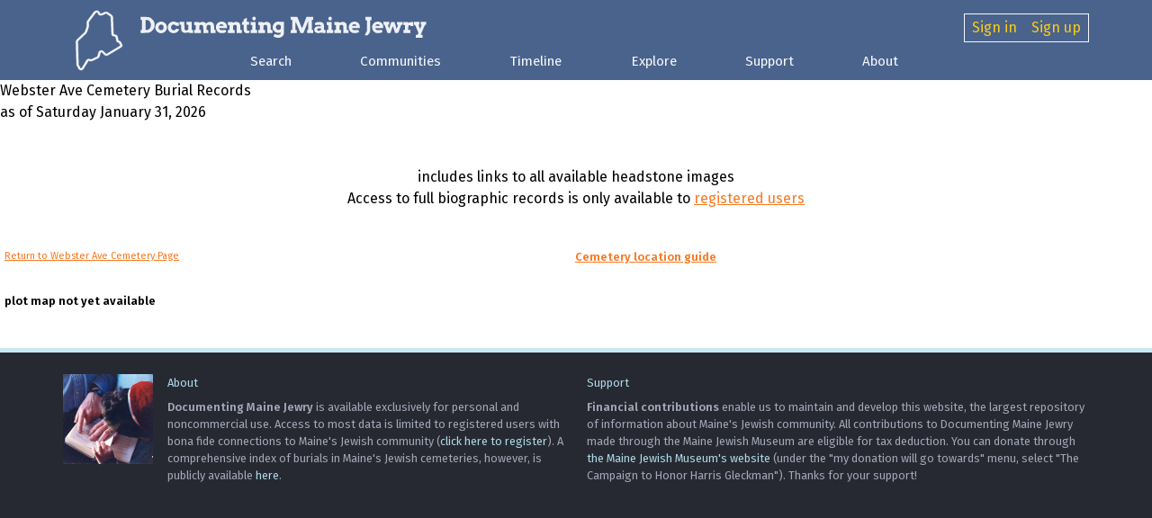

--- FILE ---
content_type: text/html; charset=iso-8859-1
request_url: https://mainejews.org/publicindex4.php?firstletter=X%20&%20cemnm=WebsterAveCem%20&%20id=4554%20&%20secondletter=Z
body_size: 13442
content:
<!DOCTYPE html>
<html lang="en">
  <head>
    <title>Public Burial Index - Last Name Starting with X  - Documenting Maine Jewry</title>
    <meta charset="latin1">
    <meta name="viewport" content="width=device-width, initial-scale=1, shrink-to-fit=no">
    <meta http-equiv='Content-Language' content='en-us'>
    <meta http-equiv='Content-Script-Type' content='text/javascript'>
    <meta http-equiv='Content-Style-Type' content='text/css'>
    <meta http-equiv='Author' content='raphid.2006+dopj@gmail.com'>
    <meta name="Description" content="The Documenting Maine Jewry project in the Jewish tradition of remembrance seeks to tell the story, not just of those individuals, but of the singular community they shaped. Our goal is to collect short histories of the many people and organizations that have contributed, over time, to the lives of Maine Jews. ">
    <meta name="Keywords" content="history Maine Portland Auburn Lewiston Bangor Augusta Biddeford Skowhegan Belfast Calais Saco Rockland Waterville Jews Jewish family genealogy cemetery, synagogue, summer camp, immigrants, genealogy, family history, oral history">
    <meta name="google-site-verification" content="NiuLQ75Xfwtl-4xRCW0-XGoocSekFWdtG6SF7RERRq4">
    <link href="https://fonts.googleapis.com/css2?family=Hepta+Slab:ital,wght@0,400;0,680;1,400;1,700&family=Fira+Sans:ital,wght@0,400;0,600;1,400;1,600&display=swap" rel="stylesheet">

        <!-- Historical fonts for timeline -->
    <link href="https://fonts.googleapis.com/css2?family=Abril+Fatface&family=Playfair+Display&family=Chelsea+Market&family=Old+Standard+TT&family=Permanent+Marker&family=Playfair+Display&family=Purple+Purse&family=Righteous&display=optional" rel="stylesheet">
    <link href="https://fonts.googleapis.com/css2?family=Red+Rose&family=Inter&family=Old+Standard+TT&family=Permanent+Marker&family=Purple+Purse&family=Righteous&display=optional" rel="stylesheet">
    <link href="https://fonts.googleapis.com/css2?family=Lato&family=Fredoka+One&family=Luckiest+Guy&family=Nunito:wght@300&family=Voltaire&display=optional" rel="stylesheet">
        <script src="https://kit.fontawesome.com/c55ac75228.js" crossorigin="anonymous"></script>

        <base href='/'>
    
    <link rel='stylesheet' type='text/css' media='screen' href='lib/superfish/css/superfish.css?d1c7d43b1a2d9bfe673dea8cac77a1d0'>
<link rel='stylesheet' type='text/css' media='screen' href='lib/jPlayer/skin/blue.monday/jplayer.blue.monday.css?d1c7d43b1a2d9bfe673dea8cac77a1d0'>
<link rel='stylesheet' type='text/css' media='screen' href='css/main.css?d1c7d43b1a2d9bfe673dea8cac77a1d0'>
<link rel='stylesheet' type='text/css' media='screen' href='lib/node_modules/toastr/build/toastr.min.css?d1c7d43b1a2d9bfe673dea8cac77a1d0'>
    <style>
      /* OVERRIDES FOR THE BLUE.MONDAY JPLAYER THEME */
      .jp-audio .jp-interface { height: auto; padding: 10px 0 0 10px; width: calc(100% - 20px); }
      .jp-audio .jp-progress, .jp-audio .jp-type-playlist .jp-progress { top: auto; left: 60px; width: 303px; }
    </style>
    <script src="https://code.jquery.com/jquery-1.11.0.min.js"></script>

    
    <script src='lib/jquery-ui/js/jquery-ui-1.10.3.custom.min.js?d1c7d43b1a2d9bfe673dea8cac77a1d0'></script>
<script async src='js/parsley.min.js?d1c7d43b1a2d9bfe673dea8cac77a1d0'></script>
<script async src='lib/superfish/js/superfish.js?d1c7d43b1a2d9bfe673dea8cac77a1d0'></script>
<script async src='lib/jPlayer/dist/jplayer/jquery.jplayer.min.js?d1c7d43b1a2d9bfe673dea8cac77a1d0'></script>
<script async src='lib/jPlayer/dist/add-on/jplayer.playlist.min.js?d1c7d43b1a2d9bfe673dea8cac77a1d0'></script>
<script async src='lib/node_modules/toastr/build/toastr.min.js?d1c7d43b1a2d9bfe673dea8cac77a1d0'></script>
<script async src='js/common.js?d1c7d43b1a2d9bfe673dea8cac77a1d0'></script>

    <!-- Global site tag (gtag.js) - Google Analytics -->
    <script async src="https://www.googletagmanager.com/gtag/js?id=UA-174911236-1"></script>
    <script>
    window.dataLayer = window.dataLayer || [];
    function gtag(){dataLayer.push(arguments);} gtag('js', new Date()); gtag('config', 'UA-174911236-1');
    </script>
</head>
<body id='body'>


      <nav id='header2'>
        <div class='box'>

        <div id='logowrapper' href='./' style='text-decoration: none;'>
            <a href='/' id='logo' aria-label="Outline of the state of Maine"> <?xml version="1.0" encoding="UTF-8" standalone="no"?>
<svg
   xmlns:i="http://ns.adobe.com/AdobeIllustrator/10.0/"
   xmlns:dc="http://purl.org/dc/elements/1.1/"
   xmlns:cc="http://creativecommons.org/ns#"
   xmlns:rdf="http://www.w3.org/1999/02/22-rdf-syntax-ns#"
   xmlns:svg="http://www.w3.org/2000/svg"
   xmlns="http://www.w3.org/2000/svg"
   xmlns:sodipodi="http://sodipodi.sourceforge.net/DTD/sodipodi-0.dtd"
   xmlns:inkscape="http://www.inkscape.org/namespaces/inkscape"
   height="100px"
   width="100px"
   fill="#000000"
   version="1.1"
   x="0px"
   y="0px"
   viewBox="0 0 216 216"
   enable-background="new 0 0 216 216"
   xml:space="preserve"
   id="svg86"
   sodipodi:docname="maineoutline.svg"
   inkscape:version="1.0 (4035a4f, 2020-05-01)"
   inkscape:label="maine"><metadata
     id="metadata92"><rdf:RDF><cc:Work
         rdf:about=""><dc:format>image/svg+xml</dc:format><dc:type
           rdf:resource="http://purl.org/dc/dcmitype/StillImage" /></cc:Work></rdf:RDF></metadata><defs
     id="defs90" /><sodipodi:namedview
     inkscape:snap-page="false"
     inkscape:snap-global="true"
     inkscape:document-rotation="0"
     pagecolor="#ffffff"
     bordercolor="#666666"
     borderopacity="1"
     objecttolerance="10"
     gridtolerance="10"
     guidetolerance="10"
     inkscape:pageopacity="0"
     inkscape:pageshadow="2"
     inkscape:window-width="1440"
     inkscape:window-height="855"
     id="namedview88"
     showgrid="false"
     inkscape:zoom="2.8912874"
     inkscape:cx="85.696087"
     inkscape:cy="88.167456"
     inkscape:window-x="0"
     inkscape:window-y="23"
     inkscape:window-maximized="0"
     inkscape:current-layer="g143" /><rect
     style="fill:none;stroke-width:2.16"
     id="rect238"
     width="217.39796"
     height="217.39796"
     x="-0.74707204"
     y="0.74707204" /><rect
     inkscape:label="bg"
     transform="matrix(0.9996433,0.02670715,0,1,0,0)"
     y="2.9789875"
     x="37.323051"
     height="203.86786"
     width="140.38541"
     id="rect20"
     style="display:none;fill:#ffffff;stroke-width:1.72865" /><g
     style="display:inline"
     inkscape:label="menorah"
     transform="matrix(0.15198414,0,0,0.15198414,-11.625252,0.74707204)"
     id="g143"><g
       style="display:none"
       id="g86"><g
         id="g61"><path
           id="path57"
           d="M 12.628,18.573 C 12.628,13.621 0,3.509 0,0 c 3.793,0 38.342,0 43.352,0 0,2.89 -12.064,13.623 -12.064,18.573 -1.885,0 -18.66,0 -18.66,0 z" /><path
           id="path59"
           d="M 12.628,40.501 C 12.628,35.549 0,25.438 0,21.928 c 3.793,0 38.342,0 43.352,0 0,2.89 -12.064,13.621 -12.064,18.573 -1.885,0 -18.66,0 -18.66,0 z" /></g><g
         id="g67"><path
           id="path63"
           d="M 64.359,18.573 C 64.359,13.621 51.731,3.509 51.731,0 c 3.793,0 38.343,0 43.352,0 0,2.89 -12.064,13.623 -12.064,18.573 -1.885,0 -18.66,0 -18.66,0 z" /><path
           id="path65"
           d="m 64.359,40.501 c 0,-4.952 -12.628,-15.063 -12.628,-18.573 3.793,0 38.343,0 43.352,0 0,2.89 -12.064,13.621 -12.064,18.573 -1.885,0 -18.66,0 -18.66,0 z" /></g><g
         id="g73"><path
           id="path69"
           d="m 117.795,18.573 c 0,-4.952 -12.629,-15.064 -12.629,-18.573 3.793,0 38.343,0 43.353,0 0,2.89 -12.064,13.623 -12.064,18.573 -1.885,0 -18.66,0 -18.66,0 z" /><path
           id="path71"
           d="m 117.795,40.501 c 0,-4.952 -12.629,-15.063 -12.629,-18.573 3.793,0 38.343,0 43.353,0 0,2.89 -12.064,13.621 -12.064,18.573 -1.885,0 -18.66,0 -18.66,0 z" /></g><g
         id="g79"><path
           id="path75"
           d="M 250.25,18.573 C 250.25,13.621 237.62,3.509 237.62,0 c 3.794,0 38.344,0 43.354,0 0,2.89 -12.064,13.623 -12.064,18.573 -1.885,0 -18.66,0 -18.66,0 z" /><path
           id="path77"
           d="m 250.25,40.501 c 0,-4.952 -12.63,-15.063 -12.63,-18.573 3.794,0 38.344,0 43.354,0 0,2.89 -12.064,13.621 -12.064,18.573 -1.885,0 -18.66,0 -18.66,0 z" /></g><g
         id="g85"><path
           id="path81"
           d="m 184.876,18.573 c 0,-4.952 -12.63,-15.064 -12.63,-18.573 3.794,0 38.344,0 43.354,0 0,2.89 -12.064,13.623 -12.064,18.573 -1.884,0 -18.66,0 -18.66,0 z" /><path
           id="path83"
           d="m 184.876,40.501 c 0,-4.952 -12.63,-15.063 -12.63,-18.573 3.794,0 38.344,0 43.354,0 0,2.89 -12.064,13.621 -12.064,18.573 -1.884,0 -18.66,0 -18.66,0 z" /></g><g
         id="g91"><path
           id="path87"
           d="m 303.686,18.573 c 0,-4.952 -12.63,-15.064 -12.63,-18.573 3.794,0 38.344,0 43.354,0 0,2.89 -12.064,13.623 -12.064,18.573 -1.885,0 -18.66,0 -18.66,0 z" /><path
           id="path89"
           d="m 303.686,40.501 c 0,-4.952 -12.63,-15.063 -12.63,-18.573 3.794,0 38.344,0 43.354,0 0,2.89 -12.064,13.621 -12.064,18.573 -1.885,0 -18.66,0 -18.66,0 z" /></g><g
         id="g97"><path
           id="path93"
           d="m 355.416,18.573 c 0,-4.952 -12.63,-15.064 -12.63,-18.573 3.795,0 38.344,0 43.354,0 0,2.89 -12.064,13.623 -12.064,18.573 -1.885,0 -18.66,0 -18.66,0 z" /><path
           id="path95"
           d="m 355.416,40.501 c 0,-4.952 -12.63,-15.063 -12.63,-18.573 3.795,0 38.344,0 43.354,0 0,2.89 -12.064,13.621 -12.064,18.573 -1.885,0 -18.66,0 -18.66,0 z" /></g><path
         id="path99"
         d="m 21.688,43.414 c 0,94.816 76.863,171.676 171.68,171.676 94.815,0 171.683,-76.86 171.683,-171.676"
         stroke-width="17.6482"
         stroke="#000000"
         fill="none" /><path
         id="path101"
         d="m 73.419,43.414 c 0,66.247 53.703,119.948 119.949,119.948 66.247,0 119.95,-53.702 119.95,-119.948"
         stroke-width="17.6482"
         stroke="#000000"
         fill="none" /><path
         id="path103"
         d="m 126.855,43.414 c 0,36.734 29.778,66.512 66.513,66.512 36.735,0 66.514,-29.778 66.514,-66.512"
         stroke-width="17.6482"
         stroke="#000000"
         fill="none" /><line
         id="line105"
         y2="310.92599"
         x2="193.368"
         y1="43.414001"
         x1="193.368"
         stroke-width="17.6482"
         stroke="#000000"
         fill="none" /><polygon
         id="polygon107"
         points="286.446,307.414 286.446,319.182 99.716,319.182 99.716,307.414 193.342,286.824 " /></g></g><g
     transform="matrix(1,0,0,0.86490313,0.930079,16.390909)"
     id="g84"
     style="display:inline"
     inkscape:label="maine"><g
       i:extraneous="self"
       id="g82"><g
         id="g80"><path
           d="m 53.635,210.826 c 0,0 0,0 0,0 -0.699,0 -1.382,-0.101 -2.032,-0.299 l -0.963,-0.293 c -3.038,-0.928 -5.568,-3.75 -5.887,-6.566 -0.114,-1.003 -0.977,-3.141 -1.918,-4.393 l -0.253,-0.335 c -1.565,-2.08 -2.793,-5.607 -2.859,-8.207 l -1.952,-77.838 c -0.069,-2.739 1.273,-6.331 3.122,-8.355 L 63.051,80.286 c 1.023,-1.12 2.338,-3.468 2.759,-4.925 L 70.025,60.76 c 0.456,-1.579 0.771,-4.403 0.675,-6.044 l -0.442,-7.519 c -0.154,-2.611 0.807,-6.232 2.234,-8.424 L 92.101,8.669 C 93.727,6.173 97.2,4.29 100.18,4.29 h 1.093 c 3.329,0 6.553,2.407 7.5,5.599 l 0.817,2.754 c 0.281,0.947 1.349,1.925 1.872,2.038 0.102,0.021 0.328,0.058 0.71,0.058 1.168,0 2.646,-0.336 3.517,-0.8 l 8.635,-4.604 c 1.129,-0.603 2.479,-0.921 3.903,-0.921 2.004,0 3.961,0.636 5.368,1.744 l 10.924,8.602 c 2.235,1.759 3.999,5.229 4.103,8.072 l 2.158,58.914 c 0.021,0.561 0.628,1.252 1.182,1.345 l 4.194,0.704 c 3.211,0.539 6.067,3.362 6.646,6.565 l 2.477,13.75 c 0.057,0.314 0.188,0.54 0.289,0.658 2.743,-0.25 5.765,1.729 7.077,4.643 l 3.933,8.724 c 1.405,3.119 0.304,7.085 -2.507,9.031 l -40.835,28.262 c -1.15,0.796 -2.521,1.217 -3.966,1.217 -2.07,0 -4.014,-0.863 -5.33,-2.368 l -7.898,-9.023 c -0.424,-0.484 -1.359,-0.863 -2.132,-0.863 -0.215,0 -0.348,0.03 -0.408,0.049 -0.713,0.216 -1.807,1.339 -2.018,2.292 l -2.637,11.887 c -0.613,2.764 -2.95,5.868 -5.437,7.221 l -15.582,8.481 c -1.441,0.784 -3.396,1.233 -5.365,1.233 -1.338,0 -2.603,-0.208 -3.655,-0.604 l -2.313,-0.866 c -0.418,-0.157 -1.129,0.112 -1.338,0.509 L 60.253,206.92 c -1.248,2.373 -3.846,3.906 -6.618,3.906 z M 100.18,10.29 c -0.959,0 -2.528,0.85 -3.051,1.654 l -19.61,30.104 c -0.732,1.125 -1.351,3.457 -1.272,4.797 l 0.442,7.519 c 0.136,2.304 -0.26,5.845 -0.899,8.062 l -4.215,14.6 c -0.68,2.356 -2.44,5.498 -4.094,7.308 l -22.158,24.254 c -0.814,0.891 -1.584,2.951 -1.554,4.158 l 1.952,77.838 c 0.034,1.356 0.837,3.663 1.653,4.747 l 0.253,0.335 c 1.516,2.015 2.843,5.163 3.088,7.327 0.068,0.363 0.807,1.237 1.676,1.503 l 0.963,0.293 c 0.5,0.151 1.346,-0.198 1.589,-0.661 l 14.901,-28.329 c 1.203,-2.288 3.696,-3.766 6.35,-3.766 0.833,0 1.642,0.145 2.405,0.432 l 2.313,0.866 c 0.375,0.142 0.939,0.222 1.548,0.222 1.16,0 2.07,-0.271 2.498,-0.503 l 15.582,-8.481 c 0.972,-0.529 2.207,-2.169 2.447,-3.25 l 2.637,-11.887 c 0.661,-2.979 3.298,-5.875 6.135,-6.735 0.671,-0.203 1.394,-0.307 2.149,-0.307 2.49,0 5.1,1.144 6.647,2.912 l 7.898,9.023 c 0.282,0.323 1.015,0.415 1.365,0.169 l 40.835,-28.262 c 0.439,-0.305 0.672,-1.144 0.452,-1.632 l -3.934,-8.724 c -0.281,-0.625 -0.866,-1.05 -1.13,-1.124 -3.123,0.416 -6.037,-2.071 -6.67,-5.578 l -2.477,-13.75 c -0.126,-0.698 -1.034,-1.595 -1.734,-1.712 l -4.194,-0.704 c -3.345,-0.562 -6.061,-3.655 -6.185,-7.043 l -2.158,-58.914 c -0.04,-1.095 -0.957,-2.9 -1.817,-3.577 l -10.924,-8.602 c -0.29,-0.228 -0.915,-0.458 -1.657,-0.458 -0.424,0 -0.828,0.081 -1.081,0.215 l -8.635,4.604 c -2.316,1.236 -5.918,1.831 -8.312,1.313 -2.755,-0.593 -5.49,-3.257 -6.361,-6.197 l -0.817,-2.754 c -0.184,-0.622 -1.099,-1.304 -1.747,-1.304 h -1.092 z"
           id="path78" /></g></g></g><path
     style="display:none;fill:#d40000;stroke-width:0.438049"
     d="m 165.62864,191.96019 c 0.53787,-0.45863 0.97526,-1.1524 0.97199,-1.54172 -0.003,-0.38933 1.08235,-2.54868 2.4125,-4.79856 l 2.41844,-4.09069 0.99549,-34.53848 c 0.54752,-18.99615 0.85062,-35.02133 0.67356,-35.61148 -0.17707,-0.59016 -5.07287,-5.50949 -10.87957,-10.93183 -13.96747,-13.04292 -14.51177,-13.5849 -15.77032,-15.70297 -0.59486,-1.00113 -2.28773,-5.46067 -3.76194,-9.910101 l -2.68037,-8.08988 0.0603,-6.4719 c 0.0332,-3.55955 -0.14798,-6.92696 -0.40259,-7.48314 -0.71717,-1.56658 -20.42525,-27.212853 -21.52543,-28.011196 -1.13699,-0.825056 -3.38126,-0.933141 -4.09744,-0.197334 -0.27331,0.280792 -0.949,1.540799 -1.50154,2.800018 -1.0884,2.480429 -3.82701,4.968929 -5.97396,5.428389 -0.68131,0.145805 -2.59536,0.172247 -4.25346,0.05876 -2.525174,-0.172833 -3.904604,-0.608311 -8.494884,-2.681796 -3.01408,-1.361501 -5.92344,-2.475456 -6.46525,-2.475456 -1.27455,0 -12.98582,7.874805 -13.70061,9.212462 -0.3507,0.656291 -0.95632,10.437243 -1.69606,27.392173 -0.63283,14.504261 -1.29803,26.718047 -1.47823,27.141747 -1.12546,2.64636 -3.93821,4.27574 -8.32774,4.82415 -1.22356,0.15285 -2.53849,0.57746 -2.92206,0.94353 -0.38356,0.36609 -1.25371,3.304934 -1.93368,6.530774 -1.8947,8.98874 -2.74188,10.33824 -6.83624,10.88954 -1.65907,0.2234 -1.8393,0.41214 -3.96329,4.15049 -1.22384,2.15405 -2.29122,4.24374 -2.37193,4.64376 -0.11176,0.55384 4.87993,3.69574 20.92923,13.17341 11.5918,6.84536 21.23896,12.44611 21.43815,12.44611 0.19919,0 2.51128,-2.07413 5.13797,-4.60916 5.10259,-4.92453 6.84813,-5.90768 10.488764,-5.90768 2.5545,0 5.38371,1.29488 7.00893,3.20789 1.02176,1.20268 1.70591,3.01049 2.9369,7.76051 1.28065,4.94168 1.84877,6.41369 2.81245,7.28716 1.3839,1.25432 16.43319,8.35068 18.40207,8.67731 0.71865,0.11923 2.24075,-0.0672 3.38243,-0.41424 4.21258,-1.28059 8.54436,-0.47657 10.104,1.87541 0.33983,0.51248 4.06291,6.48344 8.27351,13.26882 8.12202,13.08865 8.51474,13.52459 10.58987,11.7552 z"
     id="path453"
     inkscape:label="mainearea" /></svg>
 
            </a>
            <a href='/' id='title' aria-label="Documenting Maine Jewry">
                <?xml version="1.0" encoding="UTF-8" standalone="no"?>
<svg
   xmlns:dc="http://purl.org/dc/elements/1.1/"
   xmlns:cc="http://creativecommons.org/ns#"
   xmlns:rdf="http://www.w3.org/1999/02/22-rdf-syntax-ns#"
   xmlns:svg="http://www.w3.org/2000/svg"
   xmlns="http://www.w3.org/2000/svg"
   xmlns:sodipodi="http://sodipodi.sourceforge.net/DTD/sodipodi-0.dtd"
   xmlns:inkscape="http://www.inkscape.org/namespaces/inkscape"
   inkscape:export-ydpi="41.099998"
   inkscape:export-xdpi="41.099998"
   inkscape:export-filename="/Users/raf/o/MJ/images/logoforemail.png"
   width="376.0611mm"
   height="37.394444mm"
   viewBox="0 0 376.0611 37.394444"
   version="1.1"
   id="svg529"
   sodipodi:docname="dmjlogo6.svg"
   inkscape:version="1.0 (4035a4f, 2020-05-01)">
  <defs
     id="defs523" />
  <sodipodi:namedview
     id="base"
     pagecolor="#ffffff"
     bordercolor="#666666"
     borderopacity="1.0"
     inkscape:pageopacity="0.0"
     inkscape:pageshadow="2"
     inkscape:zoom="0.35"
     inkscape:cx="554.95235"
     inkscape:cy="244.95233"
     inkscape:document-units="mm"
     inkscape:current-layer="layer1"
     inkscape:document-rotation="0"
     showgrid="false"
     inkscape:window-width="1440"
     inkscape:window-height="855"
     inkscape:window-x="0"
     inkscape:window-y="23"
     inkscape:window-maximized="0" />
  <metadata
     id="metadata526">
    <rdf:RDF>
      <cc:Work
         rdf:about="">
        <dc:format>image/svg+xml</dc:format>
        <dc:type
           rdf:resource="http://purl.org/dc/dcmitype/StillImage" />
        <dc:title></dc:title>
      </cc:Work>
    </rdf:RDF>
  </metadata>
  <g
     inkscape:label="Layer 1"
     inkscape:groupmode="layer"
     id="layer1"
     transform="translate(-255.27898,-316.1897)">
    <path
       style="display:inline;fill:#000080;stroke-width:0.352778"
       d="m 432.82103,349.48593 c -2.48642,-0.85874 -2.71985,-1.12963 -2.04669,-2.37505 1.06431,-1.96909 1.0405,-1.9557 2.43865,-1.37151 0.70718,0.29547 2.09185,0.53723 3.07704,0.53723 1.43145,0 1.96518,-0.17393 2.65716,-0.86591 1.0377,-1.0377 1.21496,-2.54102 0.24855,-2.10787 -1.6068,0.72018 -3.98311,0.58011 -5.87685,-0.34641 -2.47877,-1.21275 -3.80115,-3.08979 -4.01787,-5.70312 -0.41049,-4.95 3.65005,-8.85452 8.37033,-8.04869 0.88692,0.15141 2.68415,0.22815 3.99383,0.17054 l 2.38125,-0.10475 -0.008,7.70936 c -0.007,6.71577 -0.0912,7.8931 -0.65535,9.13506 -1.63259,3.59412 -5.93795,4.96824 -10.56231,3.37112 z m 6.06255,-10.29049 c 0.81508,-0.64114 0.92952,-0.98545 0.92952,-2.79662 0,-1.83265 -0.10935,-2.15165 -0.97014,-2.83021 -1.30318,-1.02728 -3.45798,-0.77587 -4.58556,0.53502 -2.65798,3.09008 1.4387,7.59909 4.62618,5.09181 z m 176.26007,9.02144 v -1.94028 h 1.19698 c 1.05145,0 1.26033,-0.15881 1.71788,-1.30593 0.57485,-1.44128 0.84709,-0.54489 -2.6568,-8.74824 -0.91659,-2.14593 -1.3878,-2.84923 -1.96649,-2.93495 -0.67226,-0.0996 -0.76101,-0.33621 -0.76101,-2.02847 v -1.91574 h 3.52777 3.52778 v 1.94027 c 0,1.54692 -0.11493,1.94028 -0.56691,1.94028 -0.31179,0 -0.49216,0.19844 -0.40079,0.44097 0.0913,0.24254 0.52786,1.43697 0.97003,2.65428 0.44217,1.21732 0.84476,2.16982 0.89471,2.11667 0.18758,-0.19971 1.92518,-4.64029 1.92518,-4.91996 0,-0.16058 -0.23812,-0.29196 -0.52916,-0.29196 -0.40623,0 -0.52917,-0.45077 -0.52917,-1.94028 v -1.94027 h 3.52778 3.52778 v 1.94027 c 0,1.78791 -0.0635,1.94028 -0.80917,1.94028 -0.71565,0 -1.12074,0.74405 -3.50534,6.4382 l -2.69618,6.43819 1.21229,0.10949 1.21228,0.10949 v 1.91898 1.91899 h -4.40972 -4.40972 z m -66.25053,-1.49931 c 0.0718,-0.14552 0.72,-1.45073 1.44051,-2.90046 l 1.31002,-2.63588 v -6.97732 -6.97731 h -1.05833 -1.05833 v -2.11667 -2.11666 h 4.05694 4.05694 v 2.11666 c 0,2.0226 -0.0392,2.11667 -0.88194,2.11667 h -0.88194 v 7.43153 c 0,7.98501 0.0188,7.88797 -2.05879,10.64833 -1.23057,1.635 -1.30727,1.6757 -3.15838,1.6757 -1.04345,0 -1.83847,-0.11907 -1.7667,-0.26459 z m -267.65363,-3.22646 c -6.61435,-3.06234 -5.52177,-12.73376 1.60388,-14.19736 4.41256,-0.90633 8.33265,1.84518 9.01094,6.32479 0.87036,5.74808 -5.30736,10.32984 -10.61482,7.87257 z m 5.29381,-4.00603 c 1.84422,-1.58633 1.38203,-5.46674 -0.74756,-6.27641 -1.53882,-0.58506 -2.61501,-0.38286 -3.69144,0.69357 -2.24177,2.24178 -0.76756,6.37714 2.27338,6.37714 0.77985,0 1.58589,-0.29564 2.16562,-0.7943 z m 10.93397,4.00603 c -5.97432,-2.76602 -5.8173,-11.41692 0.25325,-13.95274 1.77282,-0.74055 4.01324,-0.67742 5.87069,0.16542 0.84581,0.3838 2.07612,0.69781 2.73403,0.69781 h 1.1962 v 2.11667 2.11666 h -1.80116 c -1.40655,0 -2.03079,-0.19322 -2.84929,-0.88194 -2.37349,-1.99716 -5.58011,-0.40652 -5.58011,2.76802 0,3.69045 3.90681,5.27483 6.18896,2.50987 0.71639,-0.86795 0.73238,-0.87 2.55936,-0.32744 l 1.83847,0.54596 -0.51287,0.99179 c -1.71521,3.31684 -6.41782,4.86098 -9.89753,3.24992 z m 62.79444,0.16028 c -3.84763,-1.41996 -5.84782,-6.4169 -4.10457,-10.2542 1.35325,-2.97883 4.34666,-4.64427 7.72142,-4.29596 3.64044,0.37572 6.08454,3.06842 6.08454,6.70342 v 1.65251 h -5.11528 c -4.31172,0 -5.11527,0.0831 -5.11527,0.52916 0,0.74297 1.22058,1.87902 2.31357,2.15334 0.88549,0.22225 3.44946,0.018 4.91837,-0.39183 0.5473,-0.1527 0.87904,0.11021 1.47902,1.17213 l 0.77346,1.36897 -1.44084,0.80979 c -1.83474,1.03119 -5.48944,1.29999 -7.51442,0.55267 z m 5.11961,-9.71393 c -0.47534,-0.88818 -1.46693,-1.41919 -2.65016,-1.41919 -1.18323,0 -2.17482,0.53101 -2.65016,1.41919 -0.35834,0.66956 -0.25228,0.69747 2.65016,0.69747 2.90243,0 3.00849,-0.0279 2.65016,-0.69747 z m 28.33113,9.65334 c -1.7416,-0.85888 -2.2299,-2.31027 -2.2299,-6.62793 v -3.73905 h -1.07677 -1.07677 l 0.10663,-1.85208 c 0.0994,-1.72744 0.17192,-1.8596 1.07677,-1.96371 0.89514,-0.103 0.97014,-0.23215 0.97014,-1.67062 0,-1.55152 0.0101,-1.5641 2.11666,-2.62748 l 2.11667,-1.06849 v 2.65091 2.65092 h 1.41111 1.41111 v 1.94027 1.94028 h -1.41111 -1.41111 v 3.48458 c 0,3.8987 0.30755,4.51488 2.07684,4.16103 0.91484,-0.18297 1.03851,-0.0946 1.23384,0.88212 0.31818,1.59088 0.31416,1.59997 -0.89388,2.02109 -1.53685,0.53575 -3.09512,0.47165 -4.42023,-0.18184 z m 92.07335,-0.11645 c -1.65721,-0.75239 -2.58175,-2.17563 -2.57972,-3.9712 0.003,-2.9413 2.786,-4.77654 6.70372,-4.4213 2.30293,0.20883 2.70105,-0.15944 1.42287,-1.31617 -0.55764,-0.50466 -1.12116,-0.59357 -2.91041,-0.4592 -1.22039,0.0917 -2.49202,0.28449 -2.82586,0.42853 -0.46821,0.20201 -0.74538,-0.0284 -1.2124,-1.00773 -0.58231,-1.22112 -0.57934,-1.28968 0.0778,-1.79512 2.10036,-1.61547 7.07063,-1.98329 9.26711,-0.6858 1.78029,1.05165 2.17586,2.164 2.17586,6.1187 v 3.56154 h 1.05833 c 1.04764,0 1.05833,0.0196 1.05833,1.94028 v 1.94028 h -2.99861 c -1.6564,0 -2.99861,-0.14985 -2.99861,-0.33478 0,-0.18413 -0.55053,-0.10475 -1.22339,0.17639 -1.64551,0.68753 -3.23854,0.63213 -5.01502,-0.17442 z m 5.1976,-3.02764 c 0.79863,-0.413 1.04081,-0.78237 1.04081,-1.5875 0,-1.04324 -0.0118,-1.04928 -2.04611,-1.04928 -2.17726,0 -2.89278,0.39267 -2.89278,1.5875 0,1.58561 1.88153,2.09207 3.89808,1.04928 z m 41.78664,3.20468 c -3.84764,-1.41996 -5.84782,-6.4169 -4.10457,-10.2542 1.35325,-2.97883 4.34665,-4.64427 7.72142,-4.29596 3.64044,0.37572 6.08454,3.06842 6.08454,6.70342 v 1.65251 h -5.11528 c -4.31172,0 -5.11527,0.0831 -5.11527,0.52916 0,0.74297 1.22058,1.87902 2.31357,2.15334 0.88549,0.22225 3.44946,0.018 4.91837,-0.39183 0.5473,-0.1527 0.87904,0.11021 1.47902,1.17213 l 0.77345,1.36897 -1.44083,0.80979 c -1.83475,1.03119 -5.48944,1.29999 -7.51442,0.55267 z m 5.11961,-9.71393 c -0.47535,-0.88818 -1.46694,-1.41919 -2.65016,-1.41919 -1.18323,0 -2.17482,0.53101 -2.65017,1.41919 -0.35833,0.66956 -0.25227,0.69747 2.65017,0.69747 2.90243,0 3.00849,-0.0279 2.65016,-0.69747 z m 25.21928,9.71393 c -3.84764,-1.41996 -5.84782,-6.4169 -4.10458,-10.2542 1.35326,-2.97883 4.34666,-4.64427 7.72142,-4.29596 3.64044,0.37572 6.08455,3.06842 6.08455,6.70342 v 1.65251 h -5.11528 c -4.31173,0 -5.11528,0.0831 -5.11528,0.52916 0,0.74297 1.22059,1.87902 2.31358,2.15334 0.88549,0.22225 3.44945,0.018 4.91837,-0.39183 0.5473,-0.1527 0.87904,0.11021 1.47901,1.17213 l 0.77346,1.36897 -1.44083,0.80979 c -1.83475,1.03119 -5.48944,1.29999 -7.51442,0.55267 z m 5.11961,-9.71393 c -0.47535,-0.88818 -1.46694,-1.41919 -2.65017,-1.41919 -1.18322,0 -2.17481,0.53101 -2.65016,1.41919 -0.35833,0.66956 -0.25227,0.69747 2.65016,0.69747 2.90244,0 3.0085,-0.0279 2.65017,-0.69747 z m -310.44877,7.92942 c 0,-1.83445 0.0481,-1.94028 0.88195,-1.94028 h 0.88194 v -6.52639 -6.52639 h -0.88194 c -0.83384,0 -0.88195,-0.10583 -0.88195,-1.94028 v -1.94027 h 4.69847 c 6.28324,0 7.81088,0.45846 10.5051,3.15267 1.62582,1.62583 2.15105,2.44246 2.62955,4.08842 1.18632,4.08082 -0.0287,8.24449 -3.22767,11.06031 -2.31184,2.03497 -4.19475,2.51249 -9.90698,2.51249 h -4.69847 z M 268.39913,339.13 c 4.88084,-3.24357 2.87037,-12.25618 -2.73403,-12.25618 h -1.53533 v 6.52639 6.52639 h 1.53533 c 1.00474,0 1.94959,-0.2753 2.73403,-0.7966 z m 44.7726,4.02401 c -2.22152,-1.19142 -2.63721,-2.12879 -2.77199,-6.25072 l -0.1203,-3.67947 h -1.02622 c -1.00873,0 -1.02623,-0.0331 -1.02623,-1.94028 v -1.94027 h 3.14834 3.14833 l 0.11486,4.97087 c 0.10932,4.73081 0.15508,5.0034 0.94769,5.64444 1.07925,0.87287 2.1944,0.85372 3.35293,-0.0576 0.8728,-0.68655 0.92952,-0.91257 0.92952,-3.70417 v -2.97301 h -1.23472 -1.23473 v -1.94028 -1.94027 h 3.35139 3.35139 v 5.29166 5.29167 h 0.88195 c 0.83384,0 0.88194,0.10583 0.88194,1.94028 v 1.94028 h -2.99861 c -2.31662,0 -2.99861,-0.1109 -2.99861,-0.4876 0,-0.41219 -0.20459,-0.41459 -1.32292,-0.0155 -1.87395,0.66876 -3.9556,0.61063 -5.37401,-0.15007 z m 14.10526,-1.28713 c 0,-1.92068 0.0107,-1.94028 1.05834,-1.94028 h 1.05833 v -3.175 -3.175 h -1.05833 c -1.04765,0 -1.05834,-0.0196 -1.05834,-1.94028 v -1.94028 h 3.35139 c 2.69364,0 3.35139,0.10047 3.35139,0.51192 0,0.42092 0.26652,0.39094 1.49931,-0.16864 2.41045,-1.09414 4.80636,-0.81107 6.49111,0.76691 l 0.75847,0.71041 1.46762,-0.97123 c 1.9001,-1.25743 4.60429,-1.5147 6.35204,-0.60432 1.94565,1.01346 2.56693,2.47571 2.76059,6.4973 0.16303,3.38569 0.1925,3.48821 1.00275,3.48821 0.77667,0 0.83478,0.13507 0.83478,1.94028 v 1.94028 h -3.175 -3.175 v -4.58612 c 0,-4.11574 -0.0724,-4.65847 -0.70556,-5.29166 -0.91091,-0.91091 -2.47997,-0.89993 -3.65659,0.0256 -0.85512,0.67264 -0.92952,0.9409 -0.92952,3.35139 v 2.62023 h 1.05833 c 1.04765,0 1.05834,0.0196 1.05834,1.94028 v 1.94028 h -3.14697 -3.14696 l -0.11623,-4.55022 c -0.0991,-3.87752 -0.21559,-4.65982 -0.78827,-5.29166 -0.80433,-0.88741 -2.53678,-0.97845 -3.65919,-0.19229 -0.69832,0.48913 -0.78405,0.85557 -0.78405,3.35139 v 2.80222 h 1.05833 c 1.04765,0 1.05834,0.0196 1.05834,1.94028 v 1.94028 h -4.40973 -4.40972 z m 43.74445,0 c 0,-1.92068 0.0107,-1.94028 1.05833,-1.94028 h 1.05833 v -3.175 -3.175 h -1.05833 c -1.04765,0 -1.05833,-0.0196 -1.05833,-1.94028 v -1.94028 h 3.35138 c 2.69365,0 3.35139,0.10047 3.35139,0.51192 0,0.42092 0.26652,0.39094 1.49931,-0.16864 1.8433,-0.83671 3.33881,-0.87182 5.21188,-0.12236 2.15525,0.86236 2.81381,2.4174 2.81381,6.6442 v 3.36544 h 1.05834 c 1.04764,0 1.05833,0.0196 1.05833,1.94028 v 1.94028 h -3.35139 -3.35139 v -4.70783 c 0,-4.11284 -0.0815,-4.78161 -0.64514,-5.29166 -0.81223,-0.73506 -2.48615,-0.7516 -3.50969,-0.0347 -0.69833,0.48913 -0.78406,0.85558 -0.78406,3.35139 v 2.80222 h 1.05834 c 1.04764,0 1.05833,0.0196 1.05833,1.94028 v 1.94028 h -4.40972 -4.40972 z m 29.63333,0 c 0,-1.92068 0.0107,-1.94028 1.05833,-1.94028 h 1.05833 v -3.175 -3.175 h -1.05833 c -1.04764,0 -1.05833,-0.0196 -1.05833,-1.94028 v -1.94028 h 3.175 3.175 v 5.11528 5.11528 h 1.05833 c 1.04765,0 1.05833,0.0196 1.05833,1.94028 v 1.94028 h -4.23333 -4.23333 z m 9.87778,0 c 0,-1.92068 0.0107,-1.94028 1.05833,-1.94028 h 1.05833 v -3.175 -3.175 h -1.05833 c -1.04765,0 -1.05833,-0.0196 -1.05833,-1.94028 v -1.94028 h 3.35138 c 2.69365,0 3.35139,0.10047 3.35139,0.51192 0,0.42092 0.26652,0.39094 1.49931,-0.16864 1.8433,-0.83671 3.33881,-0.87182 5.21188,-0.12236 2.15525,0.86236 2.81381,2.4174 2.81381,6.6442 v 3.36544 h 1.05834 c 1.04764,0 1.05833,0.0196 1.05833,1.94028 v 1.94028 h -3.35139 -3.35139 v -4.70783 c 0,-4.11284 -0.0815,-4.78161 -0.64514,-5.29166 -0.81223,-0.73506 -2.48615,-0.7516 -3.50969,-0.0347 -0.69833,0.48913 -0.78406,0.85558 -0.78406,3.35139 v 2.80222 h 1.05834 c 1.04764,0 1.05833,0.0196 1.05833,1.94028 v 1.94028 h -4.40972 -4.40972 z m 42.05031,0.0882 c 0.0994,-1.72744 0.17192,-1.85959 1.07677,-1.96371 l 0.97014,-0.11163 v -6.47952 -6.47952 l -0.97014,-0.11163 c -0.90485,-0.10411 -0.97732,-0.23627 -1.07677,-1.96371 l -0.10663,-1.85208 h 4.38112 4.38113 l 0.7737,1.85208 c 0.42554,1.01865 1.73954,4.23333 2.92,7.14375 1.18046,2.91042 2.24469,5.40497 2.36497,5.54345 0.12027,0.13848 1.48274,-3.07621 3.0277,-7.14375 l 2.80901,-7.39553 h 4.3299 4.32989 v 1.94027 c 0,1.83445 -0.0481,1.94028 -0.88194,1.94028 h -0.88194 v 6.52639 6.52639 h 0.88194 c 0.83384,0 0.88194,0.10583 0.88194,1.94028 v 1.94028 h -3.88055 -3.88056 v -1.94028 c 0,-1.70509 0.0855,-1.94028 0.70556,-1.94028 0.67735,0 0.70483,-0.22915 0.68746,-5.73264 l -0.0181,-5.73264 -3.06871,7.66944 -3.06871,7.66945 -1.97914,0.003 -1.97915,0.003 -2.91325,-6.96737 c -1.60229,-3.83204 -3.04841,-7.20548 -3.2136,-7.49652 -0.17527,-0.30881 -0.30481,1.78461 -0.31107,5.02708 l -0.0107,5.55625 h 0.88194 c 0.83384,0 0.88195,0.10583 0.88195,1.94028 v 1.94028 h -4.07538 -4.07538 z m 46.84968,-0.0882 c 0,-1.92068 0.0107,-1.94028 1.05834,-1.94028 h 1.05833 v -3.175 -3.175 h -1.05833 c -1.04765,0 -1.05834,-0.0196 -1.05834,-1.94028 v -1.94028 h 3.175 3.175 v 5.11528 5.11528 h 1.05834 c 1.04764,0 1.05833,0.0196 1.05833,1.94028 v 1.94028 h -4.23333 -4.23334 z m 9.87778,0 c 0,-1.92068 0.0107,-1.94028 1.05833,-1.94028 h 1.05834 v -3.175 -3.175 h -1.05834 c -1.04764,0 -1.05833,-0.0196 -1.05833,-1.94028 v -1.94028 h 3.35139 c 2.69364,0 3.35139,0.10047 3.35139,0.51192 0,0.42092 0.26651,0.39094 1.4993,-0.16864 1.84331,-0.83671 3.33881,-0.87182 5.21188,-0.12236 2.15526,0.86236 2.81382,2.4174 2.81382,6.6442 v 3.36544 h 1.05833 c 1.04764,0 1.05833,0.0196 1.05833,1.94028 v 1.94028 h -3.35138 -3.35139 v -4.70783 c 0,-4.11284 -0.0815,-4.78161 -0.64514,-5.29166 -0.81223,-0.73506 -2.48615,-0.7516 -3.5097,-0.0347 -0.69832,0.48913 -0.78405,0.85558 -0.78405,3.35139 v 2.80222 h 1.05833 c 1.04765,0 1.05833,0.0196 1.05833,1.94028 v 1.94028 h -4.40972 -4.40972 z m 67.11774,-3.2632 c -1.47026,-4.41526 -1.84878,-5.22054 -2.49885,-5.3162 -0.67841,-0.0998 -0.76611,-0.33204 -0.76611,-2.02847 v -1.91574 h 3.70416 3.70417 v 1.94027 c 0,1.80951 -0.0567,1.94028 -0.84139,1.94028 h -0.84138 l 0.73561,2.52167 0.7356,2.52167 1.45827,-4.37375 1.45828,-4.37375 h 2.05666 2.05665 l 1.46009,4.58611 1.46009,4.58611 0.92736,-2.73403 0.92735,-2.73403 h -0.87614 c -0.83529,0 -0.87117,-0.0864 -0.76951,-1.85208 l 0.10663,-1.85208 h 3.70416 3.70417 l 0.10663,1.85208 c 0.10589,1.83918 0.0994,1.85208 -0.93242,1.85208 -1.00908,0 -1.08596,0.12811 -2.66573,4.44231 -0.89467,2.44327 -1.7226,4.82452 -1.83985,5.29167 -0.19645,0.78271 -0.3843,0.84936 -2.39415,0.84936 h -2.18097 l -1.36559,-4.42326 c -0.75107,-2.43278 -1.48055,-4.2981 -1.62106,-4.14513 -0.14052,0.15296 -0.86376,2.14342 -1.60721,4.42325 l -1.35172,4.14514 h -2.01054 -2.01054 z m 22.48781,3.2632 c 0,-1.92068 0.0107,-1.94028 1.05834,-1.94028 h 1.05833 v -3.175 -3.175 h -1.05833 c -1.04765,0 -1.05834,-0.0196 -1.05834,-1.94028 v -1.94028 h 3.175 c 2.52895,0 3.175,0.10342 3.175,0.50825 0,0.44195 0.12655,0.44223 0.97014,0.002 0.56148,-0.2929 1.97319,-0.50699 3.35139,-0.50825 l 2.38125,-0.002 v 2.64584 2.64583 h -1.94028 c -1.70508,0 -1.94027,-0.0855 -1.94027,-0.70555 0,-0.50498 -0.2352,-0.70556 -0.82727,-0.70556 -1.46078,0 -1.99496,1.0229 -1.99496,3.82014 v 2.52986 h 1.41111 1.41112 v 1.94028 1.94028 h -4.58612 -4.58611 z M 403.47699,326.87382 c -1.45691,-1.45691 -0.41575,-4.23333 1.5875,-4.23333 0.48507,0 1.19944,0.3175 1.5875,0.70555 1.45691,1.45691 0.41575,4.23334 -1.5875,4.23334 -0.48507,0 -1.19944,-0.3175 -1.5875,-0.70556 z m 98.77777,0 c -1.4569,-1.45691 -0.41575,-4.23333 1.5875,-4.23333 0.48507,0 1.19945,0.3175 1.5875,0.70555 1.45691,1.45691 0.41576,4.23334 -1.5875,4.23334 -0.48506,0 -1.19944,-0.3175 -1.5875,-0.70556 z"
       id="path633" />
  </g>
</svg>
                <!--<span>D</span>ocumenting <span>M</span>aine <span>J</span>ewry-->
            <!--<span style='font: 8pt Verdana; display: inline; color: #fff;'>version 10.0</span>-->
            </a>
                    </div>

        <!-- User navigation menu -->
                <div id='usernav' class='signedout'>
        <a id='signin' href='signin.php?next=/publicindex4.php?firstletter=X%20&%20cemnm=WebsterAveCem%20&%20id=4554%20&%20secondletter=Z'>Sign in</a>
        <a id='register' href='register.php'>Sign up</a>
                </div><!--/#usernav-->
        <!-- /user nav -->
        </div<!--/.box-->
    </nav>
    <nav id='horizmenu'>
    <ul class='tasks box horizontal sf-menu'>
        <li>
            <a tippy="Home" href='index.php'><i class='fa fa-home'></i></a>
            <ul>
                                                </ul>
        </li>
        <li>
            <a tippyifnarrow="Search" href="HomePageFind.php"><i class='fa fa-search'></i><span class='hidewhensmall'>&nbsp;&nbsp;Search</span></a>
        <ul>
            <li><a role="menuitem" href='search.person55.php' aria-label="Search people">People</a></li>
            <li><a role="menuitem" href='search.orgs55.php' aria-label="Search organizations">Organizations</a></li>
            <li><a role="menuitem" href='search/d/' aria-label="Search documents">Documents</a></li>
            <li><a role="menuitem" href='IndexLatestAdditions.php' aria-label="View new photos and documents">New photos and documents</a></li> 
                        <li><a role="menuitem" href='history.challenge.php?city=' 
                aria-label="View history challenges">History challenges</a></li>
            <li><a role="menuitem" role="menuitem" href='search.name.cemetery.php' 
                aria-label="Search Maine Jewish cemeteries">Maine Jewish cemeteries</a></li>
            <li><a role="menuitem" role="menuitem" role="menuitem" href='masterindex22.php' 
                aria-label="Search burial index">Burial index</a></li>
            <li><a role="menuitem" role="menuitem" role="menuitem" role="menuitem" href='MemBoardIndex.php' 
                aria-label="Search memorial boards">Memorial boards</a></li>
        </ul>
        </li>
        <li>
            <a href="HomePageCommunities.php" tippyifnarrow="Communities">
                <i class='fa fa-users showwhensmall'></i>
                <span class='hidewhensmall'>Communities</span>
            </a>
        </li>
        <li>
            <a href="HomePageYear.php?city=&KeyYear=" tippyifnarrow="Timeline">
                <i class='fa fa-calendar showwhensmall'></i>
                <span class='hidewhensmall'>Timeline</span>
            </a>
        </li>
        <li>
            <a href='javascript:void(0);' tippyifnarrow="Explore">
                <i class='fa fa-compass showwhensmall'></i>
                <span class='hidewhensmall'>Explore</span>
            </a>
            <ul>
                                    <li> <a href="HomePageThemes.php?city=" aria-label="Explore themes">Themes</a> </li>
                                <li> <a href='HomePageDocs.php?city=' aria-label="Explore sources">Sources</a> </li>
                <li> <a href='HomePageLists.php?city=' aria-label="Explore lists">Lists</a> </li>
              <li><a href="HistoryPanels.php">DMJ history panels</a></li>
              <li><a href='method.note.php'>Methodological note</a></li>
              <li><a href='DOMJlinks.php'>Links</a></li>
            </ul>
        </li>
        <li>
        <a href="/support">Support</a>
        
        </li>                                     
        <li>
        <a href="/about.php">About</span></a>
        </li>
        <li class='socialmedia facebook'>
            <a target="_blank" tippy="Find us on Facebook"
                title="Find us on Facebook"
                href="http://www.facebook.com/groups/109970675714150">
                <i class='fa fa-facebook-square'></i>
            </a>  
        </li>
        <li class='socialmedia'>
            <a target="_blank" tippy="Follow DMJ on Instagram"
                title="Follow DMJ on Instagram"
                href="http://www.instagram.com/mainejewishhistory/">
                <i class='fa fa-instagram'></i>
            </a>  
        </li>
            </ul><!--/.tasks-->
</nav>

<style type='text/css'>
ul.link_list
{
	list-style-type: none;
	text-indent: 0;
	padding: 0;
}

ul.link_list li
{
	margin-bottom: 10px;
}
.wrapper.main .heading {
	font-size: 14px;
	font-weight: bold;
}
.source {
	border-spacing: 0;
	margin: 5px;
	margin-left: 20px;
}
.source th, td {
	font-size: 11px;
	text-align: left;
	padding-top: 2px;
	padding-bottom: 2px;
	padding-right: 10px;
}
.source .title {
	font-size: 12px;
	font-style: italic;
}
#sources table {
	display: none;
}
#sources h3 {
	float: left;
	margin-bottom: 10px;
}
#sources h3 a {
	width: 700px;
	border: 1px solid #eee;
	background-color: #4a638c;
	color: #fff;
	text-decoration: none;
	padding: 10px;
	float: left;
}
#sources table {
	float: left;
}
</style>

<div class='heading'> 
Webster Ave Cemetery Burial Records <br> as of Saturday January 31, 2026</div><!-- heading -->




<br> <br><center>includes links to all available headstone images <br>
Access to full biographic records is only available to <a href='register.php'> registered users</center> </a></h4>


 
  <table width=900><br> 
	<tr><td width =320></td><td width=280></td><td width=250></tr>  
	<tr></tr>	 
	<tr><td align='left' colspan=2> <a href='CemPage.php?cemnm=WebsterAveCem  & id=4554  ' <h3> Return to Webster Ave Cemetery Page </a> </td>
<td align='right'><a href='cemeterylocation.php'><h3>Cemetery location guide </a> 

	</td></tr>
  <tr><td><h3>plot map not yet available </h3></td></tr>
	</table> <br>
<!--div id='main'-->

<div id='sources2'>
		<table width=900><tr><td width=20></td><td width=600 align=left></td><td width=180></td><td width=300></td></tr>
		
		</table>
  	</div>
    </div>
    <footer>
<div class='box'>
<div class='column' style='display: grid; grid-gap: 1rem; grid-template-columns: 100px auto;'>
<img src='/images/hands-100.png'>
<ul>
<li style='margin-bottom: .5rem;'>
<a href='/about.php'>About</a>
</li>
<li style='margin-bottom: 1rem;'>
<strong>Documenting Maine Jewry</strong> is available exclusively for personal
and noncommercial use. Access to most data is limited to registered users with
bona fide connections to Maine's Jewish community (<a
href='https://mainejews.org/register.php'>click here to register</a>). A
comprehensive index of burials in Maine's Jewish cemeteries, however, is
publicly available <a href='https://mainejews.org/masterindex22.php'>here</a>.
</li>
<li>
<script>
$(document).ready(() => {
  let email = 'mai' + 'lto:';
  email += 'documenting';
  email += 'maine';
  email += 'jewry';
  email += '@';
  email += 'gmail.com';
  try{
    document.getElementById('email-us-link-in-footer').setAttribute('href', email);
  } catch( e ){}  
});
</script>
<Email the project manager with questions or to discuss how you can contribute data to our
collection: nsaks at mainejewishmuseum dot org>
</li>
</ul>
</div><!--/.column-->

<div class='column'>
<div style="padding-bottom:.5rem;">
<a href="/support">Support</a>
</div>
<a name="puske"></a>
<p>
<strong>Financial contributions</strong> enable us to maintain and develop this website, the largest repository of information about Maine's Jewish community.  All contributions to Documenting Maine Jewry made through the Maine Jewish Museum are eligible for tax deduction. You can donate through <a target='_blank' href='https://mainejewishmuseum.org/donate/'>the Maine Jewish Museum's website</a>
(under the "my donation will go towards" menu, select "The Campaign to Honor Harris Gleckman"). Thanks for your support!
</p>
</div>
</footer>

<script src="https://unpkg.com/@popperjs/core@2/dist/umd/popper.min.js"></script>
<script src="https://unpkg.com/tippy.js@6/dist/tippy-bundle.umd.js"></script>

<script type="text/javascript">
var gaJsHost = (("https:" == document.location.protocol) ? "https://ssl." : "http://www.");
document.write(unescape("%3Cscript src='" + gaJsHost + "google-analytics.com/ga.js' type='text/javascript'%3E%3C/script%3E"));
</script>
<script type="text/javascript">
var pageTracker = _gat._getTracker("UA-5514863-2");
pageTracker._trackPageview();
</script>
<script>
// Hacky solution for statcounter styling
$(function () {
    $('div').each(function (d) {
        var div = $('div').get(d);
        var html = div.innerHTML;
        if (html.indexOf('statcounter')!==-1) {
            //$(div).addClass('statcounter');
        }
    });
});
</script>
</body>
